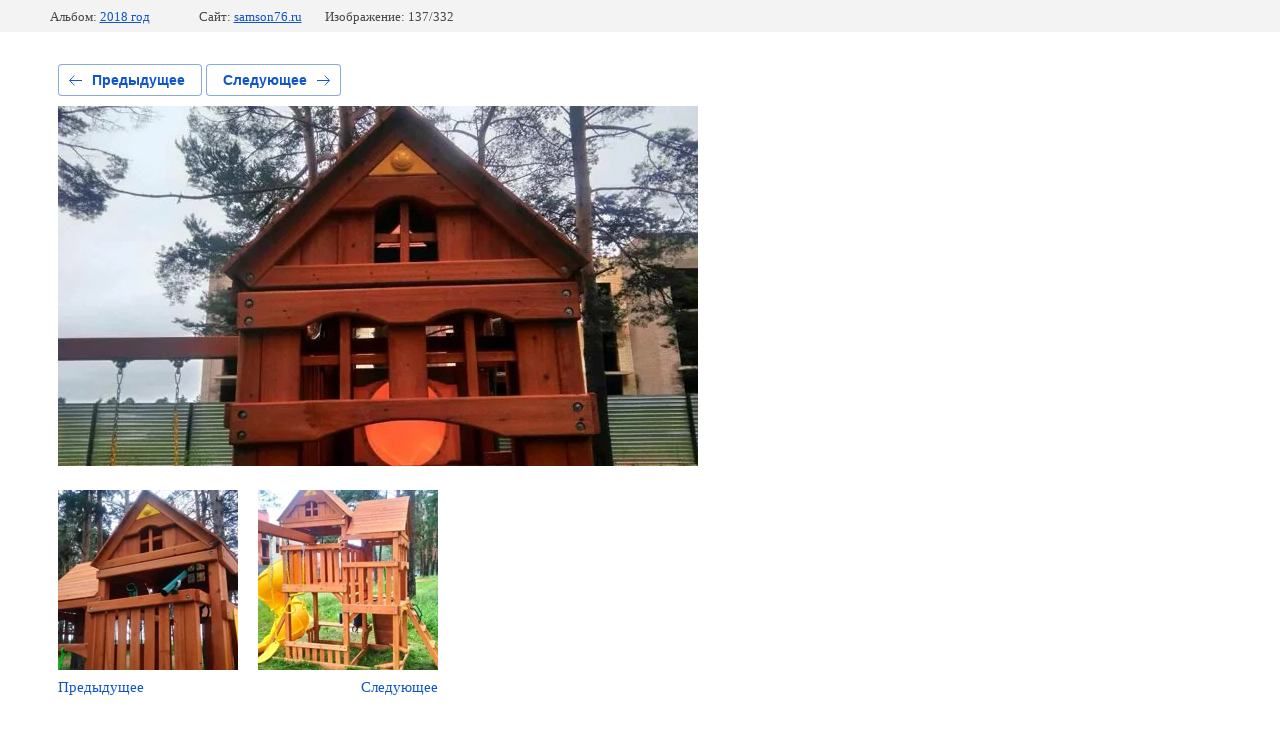

--- FILE ---
content_type: text/html; charset=utf-8
request_url: http://samson76.ru/foto/photo/560918815
body_size: 2234
content:
			
	
	
	




	






	<!doctype html>
	<html lang="ru">
	<head>
		<meta charset="UTF-8">
		<meta name="robots" content="all"/>
		<title>июль 2017 (11)</title>
		<meta http-equiv="Content-Type" content="text/html; charset=UTF-8" />
		<meta name="description" content="июль 2017 (11)" />
		<meta name="keywords" content="июль 2017 (11)" />
		<meta name="viewport" content="width=device-width, initial-scale=1.0, maximum-scale=1.0, user-scalable=no">
		<meta name="yandex-verification" content="28a0d445c551eaac" />
<meta name='wmail-verification' content='e8ca1db95f8a56e9d5a4e621f826e6da' />

            <!-- 46b9544ffa2e5e73c3c971fe2ede35a5 -->
            <script src='/shared/s3/js/lang/ru.js'></script>
            <script src='/shared/s3/js/common.min.js'></script>
        <link rel='stylesheet' type='text/css' href='/shared/s3/css/calendar.css' /><link rel='stylesheet' type='text/css' href='/shared/highslide-4.1.13/highslide.min.css'/>
<script type='text/javascript' src='/shared/highslide-4.1.13/highslide-full.packed.js'></script>
<script type='text/javascript'>
hs.graphicsDir = '/shared/highslide-4.1.13/graphics/';
hs.outlineType = null;
hs.showCredits = false;
hs.lang={cssDirection:'ltr',loadingText:'Загрузка...',loadingTitle:'Кликните чтобы отменить',focusTitle:'Нажмите чтобы перенести вперёд',fullExpandTitle:'Увеличить',fullExpandText:'Полноэкранный',previousText:'Предыдущий',previousTitle:'Назад (стрелка влево)',nextText:'Далее',nextTitle:'Далее (стрелка вправо)',moveTitle:'Передвинуть',moveText:'Передвинуть',closeText:'Закрыть',closeTitle:'Закрыть (Esc)',resizeTitle:'Восстановить размер',playText:'Слайд-шоу',playTitle:'Слайд-шоу (пробел)',pauseText:'Пауза',pauseTitle:'Приостановить слайд-шоу (пробел)',number:'Изображение %1/%2',restoreTitle:'Нажмите чтобы посмотреть картинку, используйте мышь для перетаскивания. Используйте клавиши вперёд и назад'};</script>

<!--s3_require-->
<link rel="stylesheet" href="/g/basestyle/1.0.1/gallery2/gallery2.css" type="text/css"/>
<link rel="stylesheet" href="/g/basestyle/1.0.0/user/user.css" type="text/css"/>
<link rel="stylesheet" href="/g/basestyle/1.0.1/gallery2/gallery2.blue.css" type="text/css"/>
<script type="text/javascript" src="/g/basestyle/1.0.1/gallery2/gallery2.js" async></script>
<link rel="stylesheet" href="/g/basestyle/1.0.0/user/user.blue.css" type="text/css"/>
<script type="text/javascript" src="/g/basestyle/1.0.0/user/user.js"></script>
<!--/s3_require-->

	</head>
	<body>
		<div class="g-page g-page-gallery2 g-page-gallery2--photo">

		
		
			<div class="g-panel g-panel--fill g-panel--no-rounded g-panel--fixed-top">
	<div class="g-gallery2-info ">
					<div class="g-gallery2-info__item">
				<div class="g-gallery2-info__item-label">Альбом:</div>
				<a href="/foto/album/2017-god" class="g-gallery2-info__item-value">2018 год</a>
			</div>
				<div class="g-gallery2-info__item">
			<div class="g-gallery2-info__item-label">Сайт:</div>
			<a href="//samson76.ru" class="g-gallery2-info__item-value">samson76.ru</a>

			<div class="g-gallery2-info__item-label">Изображение: 137/332</div>
		</div>
	</div>
</div>
			<h1></h1>
			
										
										
			
			
			<a href="/foto/photo/560918615" class="g-button g-button--invert g-button--arr-left">Предыдущее</a>
			<a href="/foto/photo/560919015" class="g-button g-button--invert g-button--arr-right">Следующее</a>

			
			<div class="g-gallery2-preview ">
	<img src="/thumb/2/ZbdoVPDlE4sjYMvsGguULg/640r480/d/iyul_2017_11.jpg">
</div>

			
			<a href="/foto/photo/560918615" class="g-gallery2-thumb g-gallery2-thumb--prev">
	<span class="g-gallery2-thumb__image"><img src="/thumb/2/oNfkqOxDQ1seHwupliXBWA/180c180/d/iyul_2017_12.jpg"></span>
	<span class="g-link g-link--arr-left">Предыдущее</span>
</a>
			
			<a href="/foto/photo/560919015" class="g-gallery2-thumb g-gallery2-thumb--next">
	<span class="g-gallery2-thumb__image"><img src="/thumb/2/4SM544gWuDZixZxUaoPXyg/180c180/d/iyul_2017_10.jpg"></span>
	<span class="g-link g-link--arr-right">Следующее</span>
</a>
			
			<div class="g-line"><a href="/foto/album/2017-god" class="g-button g-button--invert">Вернуться в галерею</a></div>

		
			</div>

	
<!-- assets.bottom -->
<!-- </noscript></script></style> -->
<script src="/my/s3/js/site.min.js?1769082895" ></script>
<script src="/my/s3/js/site/defender.min.js?1769082895" ></script>
<script >/*<![CDATA[*/
var megacounter_key="35a8625a43bc0af52a0e3593efa2dd39";
(function(d){
    var s = d.createElement("script");
    s.src = "//counter.megagroup.ru/loader.js?"+new Date().getTime();
    s.async = true;
    d.getElementsByTagName("head")[0].appendChild(s);
})(document);
/*]]>*/</script>
<script >/*<![CDATA[*/
$ite.start({"sid":1527904,"vid":1535655,"aid":1815969,"stid":4,"cp":21,"active":true,"domain":"samson76.ru","lang":"ru","trusted":false,"debug":false,"captcha":3});
/*]]>*/</script>
<!-- /assets.bottom -->
</body>
	</html>


--- FILE ---
content_type: text/javascript
request_url: http://counter.megagroup.ru/35a8625a43bc0af52a0e3593efa2dd39.js?r=&s=1280*720*24&u=http%3A%2F%2Fsamson76.ru%2Ffoto%2Fphoto%2F560918815&t=%D0%B8%D1%8E%D0%BB%D1%8C%202017%20(11)&fv=0,0&en=1&rld=0&fr=0&callback=_sntnl1769246965279&1769246965279
body_size: 196
content:
//:1
_sntnl1769246965279({date:"Sat, 24 Jan 2026 09:29:25 GMT", res:"1"})